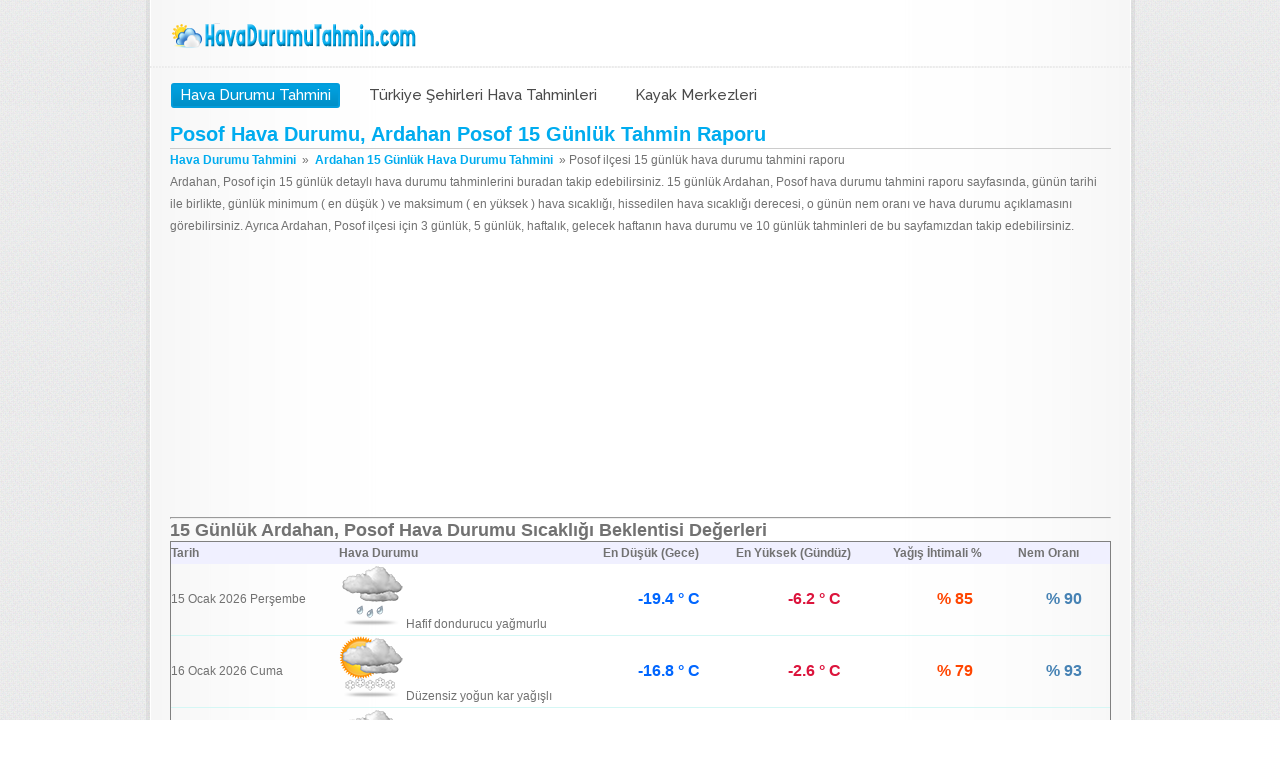

--- FILE ---
content_type: text/html; charset=UTF-8
request_url: https://www.havadurumutahmin.com/ardahan-posof-hava-durumu-15-gunluk.html
body_size: 3810
content:
<!DOCTYPE html>
<html lang="tr">
<head>
<meta charset="utf-8">
<title>Posof Hava Durumu, Ardahan Posof 15 Günlük Tahmin Raporu</title>
<meta name="keywords" content="posof, ardahan, hava durumu, güncel hava durumu, hava tahmini, 15 günlük hava durumu" />
<meta name="description" content="Posof Ardahan Hava Durumu, 15 Günlük Posof Hava Tahmini, Güncel Ardahan, Posof İlçesinin 3 ve 5 Günlük, Haftalık, 10 Günlük Hava Durumu Sıcaklık Değerleri" />
<meta property="og:title" content="Posof Hava Durumu, Ardahan Posof 15 Günlük Tahmin Raporu" />
<meta property="og:type" content="website" />
<meta property="og:url" content="https://www.havadurumutahmin.com/ardahan-posof-hava-durumu-15-gunluk.html" />
<meta property="og:image" content="https://www.havadurumutahmin.com/havadurumutahminsosyal.jpg" />
<meta property="og:site_name" content="havadurumutahmin.com" />
<meta property="og:description" content="Posof Ardahan Hava Durumu, 15 Günlük Posof Hava Tahmini, Güncel Ardahan, Posof İlçesinin 3 ve 5 Günlük, Haftalık, 10 Günlük Hava Durumu Sıcaklık Değerleri" />
<meta name="viewport" content="width=device-width, initial-scale=1, minimum-scale=1, maximum-scale=1, user-scalable=0">
<meta http-equiv="content-type" content="text/html; charset=utf-8"/>
<meta http-equiv="Content-Language" content="tr"/>
<meta name="language" content="turkish" />
<meta name="robots" content="index,follow" />
<meta name="robots" content="all" />
<meta name="revisit-after" content="1 days"/>
<meta name="copyright" content="HavaDurumuTahmin.com Tüm Hakları Saklıdır." />
<link rel="shortcut icon" type="image/x-icon" href="favicon.ico">
<link rel="stylesheet" href="css/style.css" type="text/css" media="all">
<link href='https://fonts.googleapis.com/css?family=Raleway:400,900,800,700,600,500,300,200,100' rel='stylesheet' type='text/css'>
<script src="js/jquery-1.8.0.min.js"></script>
<!--[if lt IE 9]>
<script src="js/modernizr.custom.js"></script>
<![endif]-->
<script src="js/functions.js"></script>

<script async src="//pagead2.googlesyndication.com/pagead/js/adsbygoogle.js"></script>
<script>
     (adsbygoogle = window.adsbygoogle || []).push({
          google_ad_client: "ca-pub-6063517231179034",
          enable_page_level_ads: true
     });
</script>
</head>
<body>
<!-- wrapper -->
<div id="wrapper">
  <!-- shell -->
  <div class="shell">
    <!-- container -->
    <div class="container">
      <!-- header -->
      <header id="header">
        <h4 id="logo"><a href="https://www.havadurumutahmin.com" title="Hava Durumu Tahmini, 15 Günlük Hava Sıcaklık Tahmin Raporları">Hava Durumu Tahmini</a></h4>


        
        <div class="cl">&nbsp;</div>
      </header>
      <!-- end of header -->
      <!-- navigaation -->
      <nav id="navigation"> <a href="#" class="nav-btn">Ana Sayfa<span></span></a>
        <ul>
          <li class="active"><a href="https://www.havadurumutahmin.com">Hava Durumu Tahmini</a></li>
          <li><a href="turkiye-sehirleri-hava-durumu-tahminleri.php">Türkiye Şehirleri Hava Tahminleri</a></li>
          <li><a href="kayak-merkezleri-hava-durumu.php">Kayak Merkezleri</a></li>

        </ul>
        <div class="cl">&nbsp;</div>
      </nav>
      <!-- end of navigation -->
      <!-- main -->
      <div class="main">
      
 <h1>Posof Hava Durumu, Ardahan Posof 15 Günlük Tahmin Raporu</h1>         

<p>
<b><a title="Hava Durumu Tahmini" href="https://www.havadurumutahmin.com">Hava Durumu Tahmini</a></b>
&nbsp;<span class="more">&raquo;</span>&nbsp;
<a href="https://www.havadurumutahmin.com/ardahan-15-gunluk-hava-tahmini-raporu.html" title="Ardahan 15 Günlük Hava Durumu Tahmini"><b><span>Ardahan 15 Günlük Hava Durumu Tahmini</span></b></a>
&nbsp;<span class="more">&raquo;</span>&nbsp;Posof ilçesi 15 günlük hava durumu tahmini raporu
</p>
 
 Ardahan, Posof için 15 günlük detaylı hava durumu tahminlerini buradan takip edebilirsiniz. 15 günlük Ardahan, Posof hava durumu tahmini raporu sayfasında, günün tarihi ile birlikte, günlük minimum ( en düşük ) ve maksimum ( en yüksek ) hava sıcaklığı, hissedilen hava sıcaklığı derecesi, o günün nem oranı ve hava durumu açıklamasını görebilirsiniz. Ayrıca Ardahan, Posof ilçesi için 3 günlük, 5 günlük, haftalık, gelecek haftanın hava durumu ve 10 günlük tahminleri de bu sayfamızdan takip edebilirsiniz.    
 
<script async src="//pagead2.googlesyndication.com/pagead/js/adsbygoogle.js"></script>
<ins class="adsbygoogle"
     style="display:block"
     data-ad-client="ca-pub-6063517231179034"
     data-ad-slot="1668720199"
     data-ad-format="auto"></ins>
<script>
(adsbygoogle = window.adsbygoogle || []).push({});
</script>
<hr />


<link href="stacktable.css" rel="stylesheet" />

<h2>15 Günlük Ardahan, Posof Hava Durumu Sıcaklığı Beklentisi Değerleri</h2>

<table id="responsive-example-table" class="large-only" cellspacing="0">
<tr bgcolor="#F0F0FF">
<th align="left">Tarih</th>
<th>Hava Durumu</th>
<th>En Düşük (Gece)</th>
<th>En Yüksek (Gündüz)</th>
<th>Yağış İhtimali %</th>
<th>Nem Oranı</th>
</tr>
	
<tr>
<td>15 Ocak 2026 Perşembe</td>
<td><img src="hava-resimleri/311.png" title="Hafif dondurucu yağmurlu" width="64" height="64" alt="Hafif dondurucu yağmurlu" border="0"/>&nbsp;Hafif dondurucu yağmurlu</td>
<td class="midtext"><span class="minDerece">-19.4 &deg; C</span> </td>
<td class="midtext"><span class="maksDerece">-6.2 &deg; C</span> </td>
<td class="midtext"><span class="hisDerece">% 85</span> </td>
<td class="midtext"><span class="nemDerece">% 90</span> </td>
</tr>
<tr>
  <td style="BACKGROUND-COLOR: #D5F7F5" colspan="7" align="left" height="1"></td>
</tr>
	
<tr>
<td>16 Ocak 2026 Cuma</td>
<td><img src="hava-resimleri/335.png" title="Düzensiz yoğun kar yağışlı" width="64" height="64" alt="Düzensiz yoğun kar yağışlı" border="0"/>&nbsp;Düzensiz yoğun kar yağışlı</td>
<td class="midtext"><span class="minDerece">-16.8 &deg; C</span> </td>
<td class="midtext"><span class="maksDerece">-2.6 &deg; C</span> </td>
<td class="midtext"><span class="hisDerece">% 79</span> </td>
<td class="midtext"><span class="nemDerece">% 93</span> </td>
</tr>
<tr>
  <td style="BACKGROUND-COLOR: #D5F7F5" colspan="7" align="left" height="1"></td>
</tr>
	
<tr>
<td>17 Ocak 2026 Cumartesi</td>
<td><img src="hava-resimleri/311.png" title="Hafif dondurucu yağmurlu" width="64" height="64" alt="Hafif dondurucu yağmurlu" border="0"/>&nbsp;Hafif dondurucu yağmurlu</td>
<td class="midtext"><span class="minDerece">-10.6 &deg; C</span> </td>
<td class="midtext"><span class="maksDerece">-2.4 &deg; C</span> </td>
<td class="midtext"><span class="hisDerece">% 67</span> </td>
<td class="midtext"><span class="nemDerece">% 91</span> </td>
</tr>
<tr>
  <td style="BACKGROUND-COLOR: #D5F7F5" colspan="7" align="left" height="1"></td>
</tr>
	
<tr>
<td>18 Ocak 2026 Pazar</td>
<td><img src="hava-resimleri/338.png" title="Yoğun kar yağışlı" width="64" height="64" alt="Yoğun kar yağışlı" border="0"/>&nbsp;Yoğun kar yağışlı</td>
<td class="midtext"><span class="minDerece">-10.9 &deg; C</span> </td>
<td class="midtext"><span class="maksDerece">-2.6 &deg; C</span> </td>
<td class="midtext"><span class="hisDerece">% 61</span> </td>
<td class="midtext"><span class="nemDerece">% 94</span> </td>
</tr>
<tr>
  <td style="BACKGROUND-COLOR: #D5F7F5" colspan="7" align="left" height="1"></td>
</tr>
	
<tr>
<td>19 Ocak 2026 Pazartesi</td>
<td><img src="hava-resimleri/332.png" title="Orta kuvvetli karlı" width="64" height="64" alt="Orta kuvvetli karlı" border="0"/>&nbsp;Orta kuvvetli karlı</td>
<td class="midtext"><span class="minDerece">-11.7 &deg; C</span> </td>
<td class="midtext"><span class="maksDerece">-3.6 &deg; C</span> </td>
<td class="midtext"><span class="hisDerece">% 67</span> </td>
<td class="midtext"><span class="nemDerece">% 95</span> </td>
</tr>
<tr>
  <td style="BACKGROUND-COLOR: #D5F7F5" colspan="7" align="left" height="1"></td>
</tr>
	
<tr>
<td>20 Ocak 2026 Salı</td>
<td><img src="hava-resimleri/326.png" title="Hafif karlı" width="64" height="64" alt="Hafif karlı" border="0"/>&nbsp;Hafif karlı</td>
<td class="midtext"><span class="minDerece">-14.5 &deg; C</span> </td>
<td class="midtext"><span class="maksDerece">-3.4 &deg; C</span> </td>
<td class="midtext"><span class="hisDerece">% 74</span> </td>
<td class="midtext"><span class="nemDerece">% 93</span> </td>
</tr>
<tr>
  <td style="BACKGROUND-COLOR: #D5F7F5" colspan="7" align="left" height="1"></td>
</tr>
	
<tr>
<td>21 Ocak 2026 Çarşamba</td>
<td><img src="hava-resimleri/323.png" title="Düzensiz hafif karlı" width="64" height="64" alt="Düzensiz hafif karlı" border="0"/>&nbsp;Düzensiz hafif karlı</td>
<td class="midtext"><span class="minDerece">-15 &deg; C</span> </td>
<td class="midtext"><span class="maksDerece">-4.2 &deg; C</span> </td>
<td class="midtext"><span class="hisDerece">% 74</span> </td>
<td class="midtext"><span class="nemDerece">% 93</span> </td>
</tr>
<tr>
  <td style="BACKGROUND-COLOR: #D5F7F5" colspan="7" align="left" height="1"></td>
</tr>
	
<tr>
<td>22 Ocak 2026 Perşembe</td>
<td><img src="hava-resimleri/119.png" title="Bulutlu" width="64" height="64" alt="Bulutlu" border="0"/>&nbsp;Bulutlu</td>
<td class="midtext"><span class="minDerece">-19.4 &deg; C</span> </td>
<td class="midtext"><span class="maksDerece">-3.6 &deg; C</span> </td>
<td class="midtext"><span class="hisDerece">% 0</span> </td>
<td class="midtext"><span class="nemDerece">% 83</span> </td>
</tr>
<tr>
  <td style="BACKGROUND-COLOR: #D5F7F5" colspan="7" align="left" height="1"></td>
</tr>
	
<tr>
<td>23 Ocak 2026 Cuma</td>
<td><img src="hava-resimleri/329.png" title="Düzensiz orta kuvvetli karlı" width="64" height="64" alt="Düzensiz orta kuvvetli karlı" border="0"/>&nbsp;Düzensiz orta kuvvetli karlı</td>
<td class="midtext"><span class="minDerece">-9.4 &deg; C</span> </td>
<td class="midtext"><span class="maksDerece">-4 &deg; C</span> </td>
<td class="midtext"><span class="hisDerece">% 66</span> </td>
<td class="midtext"><span class="nemDerece">% 94</span> </td>
</tr>
<tr>
  <td style="BACKGROUND-COLOR: #D5F7F5" colspan="7" align="left" height="1"></td>
</tr>
	
<tr>
<td>24 Ocak 2026 Cumartesi</td>
<td><img src="hava-resimleri/143.png" title="Sisli" width="64" height="64" alt="Sisli" border="0"/>&nbsp;Sisli</td>
<td class="midtext"><span class="minDerece">-17.3 &deg; C</span> </td>
<td class="midtext"><span class="maksDerece">-4 &deg; C</span> </td>
<td class="midtext"><span class="hisDerece">% 77</span> </td>
<td class="midtext"><span class="nemDerece">% 92</span> </td>
</tr>
<tr>
  <td style="BACKGROUND-COLOR: #D5F7F5" colspan="7" align="left" height="1"></td>
</tr>
	
<tr>
<td>25 Ocak 2026 Pazar</td>
<td><img src="hava-resimleri/329.png" title="Düzensiz orta kuvvetli karlı" width="64" height="64" alt="Düzensiz orta kuvvetli karlı" border="0"/>&nbsp;Düzensiz orta kuvvetli karlı</td>
<td class="midtext"><span class="minDerece">-13 &deg; C</span> </td>
<td class="midtext"><span class="maksDerece">-2.8 &deg; C</span> </td>
<td class="midtext"><span class="hisDerece">% 73</span> </td>
<td class="midtext"><span class="nemDerece">% 95</span> </td>
</tr>
<tr>
  <td style="BACKGROUND-COLOR: #D5F7F5" colspan="7" align="left" height="1"></td>
</tr>
	
<tr>
<td>26 Ocak 2026 Pazartesi</td>
<td><img src="hava-resimleri/326.png" title="Hafif karlı" width="64" height="64" alt="Hafif karlı" border="0"/>&nbsp;Hafif karlı</td>
<td class="midtext"><span class="minDerece">-13 &deg; C</span> </td>
<td class="midtext"><span class="maksDerece">-1.9 &deg; C</span> </td>
<td class="midtext"><span class="hisDerece">% 76</span> </td>
<td class="midtext"><span class="nemDerece">% 94</span> </td>
</tr>
<tr>
  <td style="BACKGROUND-COLOR: #D5F7F5" colspan="7" align="left" height="1"></td>
</tr>
	
<tr>
<td>27 Ocak 2026 Salı</td>
<td><img src="hava-resimleri/323.png" title="Düzensiz hafif karlı" width="64" height="64" alt="Düzensiz hafif karlı" border="0"/>&nbsp;Düzensiz hafif karlı</td>
<td class="midtext"><span class="minDerece">-13.7 &deg; C</span> </td>
<td class="midtext"><span class="maksDerece">-1.2 &deg; C</span> </td>
<td class="midtext"><span class="hisDerece">% 86</span> </td>
<td class="midtext"><span class="nemDerece">% 93</span> </td>
</tr>
<tr>
  <td style="BACKGROUND-COLOR: #D5F7F5" colspan="7" align="left" height="1"></td>
</tr>
	
<tr>
<td>28 Ocak 2026 Çarşamba</td>
<td><img src="hava-resimleri/338.png" title="Yoğun kar yağışlı" width="64" height="64" alt="Yoğun kar yağışlı" border="0"/>&nbsp;Yoğun kar yağışlı</td>
<td class="midtext"><span class="minDerece">-11 &deg; C</span> </td>
<td class="midtext"><span class="maksDerece">-1.3 &deg; C</span> </td>
<td class="midtext"><span class="hisDerece">% 68</span> </td>
<td class="midtext"><span class="nemDerece">% 95</span> </td>
</tr>
<tr>
  <td style="BACKGROUND-COLOR: #D5F7F5" colspan="7" align="left" height="1"></td>
</tr>
</table>


<div style="color: #000000; clear: both; font-size: 11px; border: 1px solid #999999; margin: 10px; padding: 7px; background: #CCFFFF" align="center">
<strong>Bu sayfaya link ver; tıkla kopyala sayfana yapıştır </strong>
<input style="OVERFLOW-X: hidden; OVERFLOW-Y: auto; WIDTH: 88%; FONT-FAMILY: arial, times, courier; HEIGHT: 16px; FONT-SIZE: 12px" onclick="this.focus(); this.select();" value="&lt;a href=&quot;https://www.havadurumutahmin.com/ardahan-posof-hava-durumu-15-gunluk.html&quot;&gt;Ardahan Posof 15 Günlük Hava Durumu Tahmini&lt;/a&gt;" readOnly size="20" type="text" name="link"></div><hr />
<script async src="//pagead2.googlesyndication.com/pagead/js/adsbygoogle.js"></script>
<ins class="adsbygoogle"
     style="display:block"
     data-ad-format="autorelaxed"
     data-ad-client="ca-pub-6063517231179034"
     data-ad-slot="2736748999"></ins>
<script>
     (adsbygoogle = window.adsbygoogle || []).push({});
</script>

<script src="//ajax.googleapis.com/ajax/libs/jquery/1.8.1/jquery.min.js"></script>
<script>window.jQuery || document.write('<script src="js/libs/jquery-1.8.1.min.js"><\/script>')</script> </script>

<script src="stacktable.js" type="text/javascript"></script>

<script>
  $(document).on('click', '#run', function(e) {
    e.preventDefault();
    $('#simple-example-table').stacktable({hideOriginal:true});
    $(this).replaceWith('<span>ran</span>');
  });
  $('#responsive-example-table').stacktable({myClass:'stacktable small-only'});
  $('#agenda-example').stackcolumns({myClass:'stacktable small-only' });
</script>Ardahan, Posof hava durumu, bugünkü, yarınki ve önümüzdeki 15 günlük hava durumu. Güncel Ardahan, Posof hava durumu bilgileri için HavaDurumuTahmin.com'u takip edin ve hava durumundan habersiz kalmayın!          

   
        
        	
	
<p><a href="https://www.havadurumutahmin.com/ardahan-ilceleri-guncel-son-hava-durumu-tahminleri.html" title="Ardahan İlçeleri Güncel Son Hava Durumu Tahminleri"><b>Ardahan İlçeleri Güncel Son Hava Durumu Tahminleri</a></b></p>     
  
      </div>

      <!-- end of main -->
      <div class="cl">&nbsp;</div>
      <!-- footer -->
      <div id="footer">
        <div class="footer-nav">
          <ul>
            <li><a href="https://www.havadurumutahmin.com">Hava Durumu Tahmini</a></li>
            <li><a href="https://www.havadurumutahmin.com/sitene-hava-durumu-kodu-ekle.php" style="background: red; padding: 2px; color: white; border-radius: 1px; text-decoration: none; font-size: 12px; display: inline-block; margin: 2px;"><strong>Sitene Hava Durumu Kodu Ekle</strong></a></li>
            <li><a href="https://www.havadurumutahmin.com/gizlilik-politikasi.php" rel="nofollow">Gizlilik Kullanım Koşulları</a></li>
            <li><a href="http://www.facebook.com/havadurumutahmini15gunluk" target="_blank" class="facebook" title="Hava Durumu Tahmini, 15 Günlük Hava Raporları Facebook"><img src="facebook-logo.png" alt="Hava Durumu Tahmini, 15 Günlük Hava Raporları" /></a></li>
			<li><a href="https://twitter.com/HavaDurumuYarin" target="_blank" class="twitter" title="Hava Durumu Tahmini, 15 Günlük Hava Raporları Twitter"><img src="twitter-logo.png" alt="Hava Durumu Tahmini, 15 Günlük Hava Raporları" /></a>
          </ul>
          <div class="cl">&nbsp;</div>
        </div>
        
        <div class="cl">&nbsp;</div>
        <p class="copy">© Copyright<span>|</span>Türkiye, il ve ilçe merkezleri için önümüzdeki 15 günlük hava durumu tahmini, güncel meteorolojik tahminler, ayrıntılı güneş, yağmur, nem, rüzgar ve sıcaklık raporları</p>
      </div>
      <!-- end of footer -->
    </div>
    <!-- end of container -->
  </div>
  <!-- end of shell -->
</div>
<!-- end of wrapper -->
<script id="_waubgc">var _wau = _wau || []; _wau.push(["small", "da1hwwgs85", "bgc"]);</script><script async src="//waust.at/s.js"></script>
</body>
</html>

--- FILE ---
content_type: text/html; charset=utf-8
request_url: https://www.google.com/recaptcha/api2/aframe
body_size: 268
content:
<!DOCTYPE HTML><html><head><meta http-equiv="content-type" content="text/html; charset=UTF-8"></head><body><script nonce="DQ3uBweGDG5s85WmPiI_2w">/** Anti-fraud and anti-abuse applications only. See google.com/recaptcha */ try{var clients={'sodar':'https://pagead2.googlesyndication.com/pagead/sodar?'};window.addEventListener("message",function(a){try{if(a.source===window.parent){var b=JSON.parse(a.data);var c=clients[b['id']];if(c){var d=document.createElement('img');d.src=c+b['params']+'&rc='+(localStorage.getItem("rc::a")?sessionStorage.getItem("rc::b"):"");window.document.body.appendChild(d);sessionStorage.setItem("rc::e",parseInt(sessionStorage.getItem("rc::e")||0)+1);localStorage.setItem("rc::h",'1768453756031');}}}catch(b){}});window.parent.postMessage("_grecaptcha_ready", "*");}catch(b){}</script></body></html>

--- FILE ---
content_type: text/css
request_url: https://www.havadurumutahmin.com/css/style.css
body_size: 4170
content:
* { margin: 0; padding: 0; outline: 0; }

body, html { height: 100%; }

body {
    font-size: 12px;
    line-height: 22px;
    font-family: verdana, arial, sans-serif;
    color: #727272;
    background: url(images/body-pattern.png) repeat 0 0;
    min-width: 100%;
}

h1
{
    border-bottom:1px solid #CCC;
    float:left;
    width:100%;
    padding-bottom:3px;
    font-size: 20px;
    color:#00acef;
}


.box {
background:#ccc;
border-top:1px solid #eee;
border-left:1px solid #eee;
border-right:1px solid #aaa;
border-bottom:1px solid #aaa;
padding:.5em;
margin:.5em 0';
}

/*font-family: 'Raleway', sans-serif;*/

a { color: #00acef; text-decoration: none; cursor: pointer; }
a:hover { text-decoration: underline; }
a img { border: 0; }

article, aside, details, footer, header, menu, nav, section { display: block; }
input, textarea, select { font-size: 12px; font-family: arial, sans-serif; }
textarea { overflow: auto; }

.cl { display: block; height: 0; font-size: 0; line-height: 0; text-indent: -4000px; clear: both; }
.notext { font-size: 0; line-height: 0; text-indent: -4000px; }
.left, .alignleft { float: left; display: inline; }
.right, .alignright { float: right; display: inline; }

.shell { width: 981px; margin: 0 auto; }
.container { background: url(images/container.png) repeat-y center 0; box-shadow: 0px 0px 0px 4px rgba(0,0,0,0.05); -moz-box-shadow: 0px 0px 0px 4px rgba(0,0,0,0.05); -webkit-box-shadow: 0px 0px 0px 4px rgba(0,0,0,0.05); -o-box-shadow: 0px 0px 0px 4px rgba(0,0,0,0.05);  }


#header { margin-bottom: 15px;  position: relative; padding-top: 25px;  height: 43px; background: url(images/border-title.png) repeat-x 0 bottom; }
#logo { width: 250px; font-size: 0; line-height: 0; position:absolute; top: 23px; left: 21px; }
#logo a { height: 26px; display: block; background: url(images/logo.png) no-repeat 0 0; text-indent: -4000px; }
.favbutons { width: 380px; margin-left: auto; padding-right: 21px; }
.search { width: 210px; margin-left: auto; padding-right: 21px; }
.search input.field { float:left; width: 166px; padding:0 8px; height: 24px; line-height: 24px;  border: 1px solid #d3d3d3; font-size: 11px; color:#bebebe; background: #ededed; border-radius: 5px; -moz-border-radius: 5px; -webkit-border-radius: 5px; -o-border-radius: 5px; }
.search input.search-btn { float:left;  font-size: 0; line-height: 0; text-indent: -4000px; cursor: pointer; width: 20px; height: 26px; border: 0; background: url(images/search-ico.png) no-repeat 0 0; }

#navigation { padding:0 21px;  margin-bottom: 15px; }
#navigation ul { list-style:none; list-style-position: outside; }
#navigation ul li { padding: 0 10px; float: left; font-family: 'Raleway', sans-serif; font-size: 15px; font-weight: 500; }
#navigation ul li:first-child { padding-left: 0; }
#navigation ul li a { color: #4a4a4a; padding: 0 7px; display:block; height: 21px; line-height: 21px; border: 2px solid transparent; border-radius: 3px; -moz-border-radius: 3px; -webkit-border-radius: 3px; -o-border-radius: 3px; }
#navigation ul li.active a,
#navigation ul li a:hover { border: 2px solid #029cdb;  background: url(images/nav-btn.png) repeat-x 0 0; color:#fff; text-decoration: none; }
#navigation a.nav-btn { display:none; }

.slider-holder { position: relative; margin-bottom:30px;   }

.slider { background: url(images/slider-bg.jpg) no-repeat 0 0; width: 938px; height: 417px; position:relative; overflow: hidden; padding:0 21px; }
.slider ul { list-style:none; list-style-position: outside; }
.slider ul li { float: left; width: 938px; height: 417px; }
.slider .slide-cnt { width: 450px; height: 220px; position:relative; overflow: hidden; float: right; padding-top: 30px;  }

.slider h4 { color:#fff; font-size: 16px; font-family: 'Raleway', sans-serif;  font-weight: 500; text-shadow: rgba(0,0,0,0.5) 0px 1px 0px; text-transform: uppercase; }
.slider h2 { color:#f8f8f8; font-family: 'Raleway', sans-serif; font-size: 56px; line-height:56px; padding-bottom: 12px; font-weight: 700; text-shadow: rgba(0,0,0,0.5) 0px 1px 0px; }
.slider p { color:#fff; }
.slider p a { color:#fff; text-decoration: underline; }
.slider p a:hover { text-decoration: none; }

.slider img { float:left; margin-right:50px; margin-left: 24px;  }
.slider .socials { width: 158px; margin-left: auto; padding-top:18px;  }
.slider .socials a { width: 31px; height: 30px; float:left; margin-left: 6px;  background: url(images/socials.png) no-repeat 0 0; font-size: 0; line-height: 0; text-indent: -4000px; }

.slider .socials a.facebook-ico { background-position: 0 0; }
.slider .socials a.facebook-ico:hover { background-position:0 bottom; }

.slider .socials a.twitter-ico { background-position:-37px 0; }
.slider .socials a.twitter-ico:hover { background-position:-37px bottom; }

.slider .socials a.skype-ico { background-position:-75px 0; }
.slider .socials a.skype-ico:hover { background-position:-75px bottom; }

.slider .socials a.rss-ico { background-position: -114px 0; }
.slider .socials a.rss-ico:hover { background-position: -114px bottom; }

#thumbs-wrapper { width: 434px; padding: 0 20px; position: absolute; bottom: 18px; right: 21px; overflow: hidden; }
#thumbs-wrapper a#prev { width: 12px; height: 17px; position:absolute; top: 50%; margin-top: -8px; left: 0; background: url(images/left-arr.png) no-repeat 0 0;}
#thumbs-wrapper a#next { width: 12px; height: 17px; position: absolute; top: 50%; margin-top: -8px; right: 0px; background: url(images/right-arr.png) no-repeat 0 0; }
#thumbs { height: 80px; width: 434px; position:relative; overflow: hidden; padding-top:7px; }
#thumbs a { margin-bottom:8px; width: 94px; height: 69px; margin-right: 8px; float:left; background: #fff; padding: 3px; border-radius: 4px; -moz-border-radius: 4px; -webkit-border-radius: 4px; -o-border-radius: 4px; border: 1px solid #d5d5d5; }
#thumbs a img { width: 94px; height: 69px; float:left; }

#thumbs a.selected { height: 76px; position:relative; margin-top: -7px; opacity: 1; } 
#thumbs a.selected img { height: 76px; }

.main { padding:0 20px; }

.featured { background: #f1f1f1; border: 1px solid #e5e5e5; padding: 10px 213px 10px 18px; margin-bottom: 42px;  position: relative; border-radius: 5px; -moz-border-radius: 5px; -webkit-border-radius: 5px; -o-border-radius: 5px; }
.featured h4 { font-family: 'Raleway', sans-serif;  line-height: 43px; font-size: 17px; color:#4a4a4a; font-weight:400; }
.featured h4 strong { color:#00acef; font-weight: 600; }
.featured a.blue-btn { background: url(images/blue-btn.png) repeat 0 0; width: 189px; height: 39px; text-shadow: rgba(0,0,0,0.5) 0px 1px 0px;  position: absolute; top: 50%; margin-top: -20px;  right: 9px; display: block; font-size: 16px; font-weight: 500; color:#fff; text-align: center; line-height: 39px; border: 2px solid #0a7fb5; border-radius: 6px; -moz-border-radius: 6px; -webkit-border-radius: 6px; -o-border-radius: 6px; text-decoration: none; font-weight: 500; font-family: 'Raleway', sans-serif; text-shadow: rgba(0,0,0,0.5) 0px 1px 1px;
}
.featured a.blue-btn:hover { background-position:0 bottom; }

.main h3 { font-size: 16px; font-family: 'Raleway', sans-serif; color:#4a4a4a; font-weight: 500; padding-bottom: 12px; margin-bottom: 8px; background: url(images/border-title.png) repeat-x 0 bottom;}
.main h5 { font-size: 12px; }
.main h5 { padding-bottom: 10px; }
.main a.more { background: url(images/blue-arr.png) no-repeat 0 6px; text-decoration: underline; padding-left: 8px; font-weight: 500; font-family: 'Raleway', sans-serif; }
.main a:hover { text-decoration: none; }

.main .cols { padding-bottom: 38px;  }
.main .cols .col { float:left; width: 270px; padding-right: 40px; }
.main .cols .col.last { padding-right: 0; }
.main .cols .col img.left { margin-right: 24px; margin-bottom:10px;  }
.main .cols .col a { text-decoration: underline; }
.main .cols .col ul { list-style:none; list-style-position: outside; }
.main .cols .col ul li { padding: 10px 10px 12px; background: url(images/border-title.png) repeat-x 0 bottom; font-family: 'Raleway', sans-serif; font-weight:600; }
.main .cols .col ul li.odd { background-color:#f6f6f6;  }
.main .cols .col ul li a { padding: 0px 10px; display:block; background: url(images/bullet.png) no-repeat 0px 9px; }
.main .cols .col ul li.first { padding-top:2px; }

.main .entries { background: url(images/entries.png) repeat-y 0 0; position:relative; margin: 0 -20px; padding: 20px; margin-bottom: 1px; border-bottom: 1px solid #e8e8e8;  }
.main .entries h3 { margin-bottom: 15px;  background: url(images/entry-title.png) repeat-x 0 bottom; }
.main .entries .entry { width: 286px; float:left; padding-right: 40px; }
.main .entries .entry.last { padding-right:0; }
.main .entries .entry p.meta { color: #cbcbcb; }
.main .entries .entry p.meta a { color: #cbcbcb; }
.main .entries .entry-inner { padding-bottom: 18px; margin-bottom: 16px; background: url(images/entry-title.png) repeat-x 0 bottom; }
.main .entries .entry .date { margin-right: 15px;  position: relative; float:left; padding: 14px 12px; width: 40px; height: 34px; background: url(images/date-ico.png) no-repeat 0 0; } 

.main .entries .entry .date strong { color:#00acef; font-size: 22px; line-height: 22px; font-family: arial, sans-serif; font-weight: bold; display:block; }
.main .entries .entry .date span { font-weight: bold; font-size: 9px; color:#c6c6c6; position:relative; margin-top: 0px; display:block; line-height:9px;  }
.main .entries .entry .date em { -webkit-transform: rotate(-90deg); line-height: 12px;
-moz-transform: rotate(-90deg);	 font-weight: bold; font-style: normal; width: 12px;  color:#bdbdbd; font-size: 12px; position:absolute; bottom: 20px; left: 41px; }

.testimonials { padding-bottom: 30px; }
.testimonials p { font-style: italic; font-family: georgia ,arial, serif; font-size: 14px; color:#898989; }
.testimonials p strong { font-size: 43px; position:relative; bottom: -19px; font-weight: normal; padding-right: 4px;  }
.testimonials p.author { font-size: 12px; text-align: right; }
.testimonials p.author strong { font-size: 12px; bottom: 0; font-weight:bold;  }

#footer { background: url(images/footer-border.png) repeat-x 0 0; padding: 18px 20px 18px 10px; }
.footer-nav { float: left; }
.footer-nav ul { list-style:none; list-style-position: outside; }
.footer-nav ul li { float: left; border-right: 1px solid #afaca9;  padding:0 10px; font-size: 10px; line-height: 10px; }
.footer-nav ul li a { color: #afaca9; }
.footer-nav ul li a:hover { color: #878684; text-decoration: none; }
.footer-nav ul li.last { border-right: 0; }

#footer p.copy { font-size: 10px; color:#afaca9; line-height: 10px; float: right; }
#footer p.copy a { font-size: 10px; color:#00acef;  line-height: 10px; text-decoration: underline; }
#footer p.copy a:hover { text-decoration: none; }
#footer p.copy span { padding:0 7px; }

/* ipad portrait */
@media only screen and ( min-width: 768px) and ( max-width: 981px ) {
	body { width: auto; }
	.shell { width: auto; width: 768px; }

	.container { background-image:url(images/container-tablet.png); }
	.slider { width: 725px; height: 366px; background-image:url(images/slider-tablet.png); }
	.slider ul li { width: 724px; }
	.slider img { width: 316px; height: 286px; margin-left: 0; margin-right: 20px;  }
	.slider h3 { font-size:16px; }
	.slider h2 { font-size: 47px; line-height: 54px; } 
	.slider .slide-cnt { width: 380px; height: 190px; }

	#thumbs-wrapper { width: 356px; }
	#thumbs a { width: 75px; height: 56px; }
	#thumbs a.selected { width: 75px; height: 65px; }
	#thumbs a.selected img { width: 75px; height: 65px; }
	#thumbs a img { width: 75px; height: 56px; }

	.featured h4  { font-size: 16px; line-height: 28px; }

	.main .cols .col { width: 222px; padding-right: 30px; }
	.main .cols .col img.left { float: none; display: block; margin:0 auto 12px; }

	.main .entries { background-image:url(images/entries-tablet.png);  }
	.main .entries .entry { width: 225px; padding-right: 24px;  }
	.main .entries .entry img { width: 100%; }
	.main .entries .entry .cnt {  height:100%; overflow: hidden; }

	.footer-nav { float:none; display: block; padding-bottom: 12px; }
	#footer p.copy { float: none; display:block; padding-left: 10px;  }
}

/* mobile*/
@media only screen and ( max-width: 640px) { 
	body { width: auto; }

	.search { display:none; }
	#logo { position:relative; margin:0 auto; top: 0px; left:0;  }
	
	#header { background: transparent; margin-bottom:0; }

	#navigation { position:relative; z-index: 100; padding:0 0px; margin:0 10px;  }
	#navigation a.nav-btn {  margin-bottom: 15px; text-decoration: none; padding:0 36px 0 10px; line-height:30px;  display:block; background: url(images/navigation.png) repeat-x 0 0; height: 30px; position: relative; }
	#navigation a.nav-btn span { background: url(images/dd-nav-arrs.png) no-repeat 0 bottom; width: 20px; height: 15px;  position:absolute; top: 8px; right: 12px; }
	#navigation a.nav-btn.active span { background-position:0 0; }

	#navigation ul { display:none;  position: absolute; top: 30px; left: 0; width: 100%; }	
	#navigation ul li { float:none; height: 30px; border-top: 1px solid #fff; display:block; padding:0 0 0 0; background: url(images/navigation.png) repeat-x 0 0; }
	#navigation ul li a { border: 0; line-height:30px;  float:none; height: 30px; display: block; font-size: 14px; padding-left: 20px; padding-right: 20px; width:100%; border-radius: 0px; -moz-border-radius: 0px; -webkit-border-radius: 0px; -o-border-radius: 0px; box-sizing:border-box; -moz-box-sizing:border-box; -webkit-box-sizing:border-box; }	
	#navigation ul li a:hover { background-image:url(images/blue-btn.png); border:0;  }
	#navigation ul li.active span { background: transparent; border:0; }
	#navigation ul li.first { display:none; }

	.shell { width: 320px; }
	.container { background-image: url(images/container-mobile.png); width: 320px; }
	.main { padding:0 10px; }
	.slider ul li { width: 724px; }
	.slider img { width: 316px; height: 286px; float:none; display:block;  margin: 0 auto; }
	.slider h3 { font-size:16px; }
	.slider h2 { font-size: 47px; line-height: 54px; } 
	.slider .slide-cnt { width: 380px; height: 190px; float:none; display:block; }

	#thumbs-wrapper { display: none; }

	.slider-holder { width: 320px; margin:0 auto; }
	.slider { background-image:url(images/slider-mobile.png); padding:0 10px; width:300px;  margin:0 auto;   height: 388px;}
	.slider .slide-cnt { width: 300px;  float:none; display:block; padding-top: 12px; }
	.slider h4 { display:none; }
	.slider h2 { font-size: 38px; text-align: center; }
	.slider p { color:#cee7f1; }
	.slider ul li { width: 300px; }
	.slider .socials { display:none; }
	.slider img { float:none; display:block; margin:0 auto; width: 194px; height: 178px; }

	.slider .arrs a { position:absolute; top: 250px; z-index: 30; background: url(images/slider-arr.png) no-repeat 0 0; width: 26px; height: 37px; }
	.slider .arrs a.prev-arr { left: 10px; background-position:0 0; }
	.slider .arrs a.next-arr { right: 10px; background-position: right 0; }

	.main .cols .col { padding-bottom: 20px; float:none; display:block;padding-right:0; width: auto;  } 
	.main .cols .col img.left { float:none; display:block; margin: 0 auto;  }
 	.main .entries { margin:0 -10px;  }
	.main .entries .entry { width: auto; padding-right:0; float:none; display:block; margin-bottom:14px;  }
	
	.featured h4 { line-height: 26px; padding-bottom: 6px; }
	.featured a.blue-btn { float: none; display:block; right:0; left:0;  position:relative; margin: 0 auto; top:0;  width: 260px; }
	.featured { padding: 10px; }
	
	#footer { padding-left: 0; padding-right:0;  }
	.footer-nav { float:none; display:block; height: 12px; margin:0 auto; width: 310px; vpadding-bottom: 8px; text-transform: uppercase; }
	.footer-nav ul li { font-size: 8px; border-right:0; padding:0 2px; }
	#footer p.copy { font-size: 8px; text-align:center; float:none; display:block; }
}


@media only screen and ( max-width: 767px) and (-webkit-min-device-pixel-ratio: 1.5), only screen and (min--moz-device-pixel-ratio: 1.5), only screen and (min-resolution: 240dpi) { 
	#navigation a.nav-btn { background-image:url(images/navigation@2x.png); -webkit-background-size: 2px 30px; -moz-background-size: 2px 30px; background-size: 2px 30px;   }
	#navigation a.nav-btn span { background-image:url(images/dd-nav-arrs@2x.png); -webkit-background-size: 20px 29px; -moz-background-size: 20px 29px; background-size: 20px 29px;  }
	.slider { background-image:url(images/slider-mobile@2x.png);  -webkit-background-size: 320px 388px; -moz-background-size: 320px 388px; background-size: 320px 388px;  }
	.slider .arrs a { background-image:url(images/slider-arr@2x.png); -webkit-background-size: 53px 37px; -moz-background-size: 53px 37px; background-size: 53px 37px; }
	#logo a { background-image:url(images/logo@2x.png); -webkit-background-size: 125px 26px; -moz-background-size: 125px 26px; background-size: 125px 26px;  }
}


.minDerece {
  color: #0066FF;
  font-size: 16px;
  font-weight: bold
}

.maksDerece {
  color: #DC143C;
  font-size: 16px;
  font-weight: bold
}

.hisDerece {
  color: #FF4500;
  font-size: 16px;
  font-weight: bold
}
.nemDerece {
  color: #4682B4;
  font-size: 16px;
  font-weight: bold
}

.tahmin {border-width:1px;border-style:thin;border-color:#FFFFFF;border-spacing:inherit;font-family:Tahoma, Helvetica, sans-serif, Arial;font-size:11px;color:#FFFFFF;}
table.listeTablo {border-width: 1px;border-spacing: ;border-style: solid;border-color: gray;border-collapse: collapse;FONT-SIZE: 11px;font-family: Tahoma, Arial;color:#FFFFFF;}
table.listeTablo th {
	border-width: 1px;
	border-style: inset;
	border-color:white;
	-moz-border-radius: ;
}
table.listeTablo td {
	border-width: 1px;
	border-style: inset;
	border-color: white;
	-moz-border-radius: ;
}

.onemliIhbar{font-family:Tahoma, Helvetica, sans-serif;font-size:13px;color: #FF0000;font-weight:bold;}
.uyariBaslik{font-family:Tahoma, Helvetica, sans-serif;font-size:13px;color: #FF3300;font-weight:bold;}

a.greenButton {
    border: 2px solid #006600;
    background-color: #009900;
    color: #FFFF99;
    text-decoration: none;
    margin : 1px;
    padding: 1px 2px 1px 2px;
    display: inline-block;
}
a.greenButton:hover {
    border: 2px solid #009900;
    background-color: #FFFF99;
}

.btn {
  background: #CCC; 
  color: #FFF;
  display: inline-block;
  border-radius: 4px;
  box-shadow: inset 0 1px 0 rgba(255,255,255,0.2);
  font-family: Arial, sans-serif;
  line-height: 2.5em;
  padding: 0 3em;
  text-decoration: none; 
}


.button {
   border-top: 1px solid #96d1f8;
   background: #65a9d7;
   background: -webkit-gradient(linear, left top, left bottom, from(#3e779d), to(#65a9d7));
   background: -webkit-linear-gradient(top, #3e779d, #65a9d7);
   background: -moz-linear-gradient(top, #3e779d, #65a9d7);
   background: -ms-linear-gradient(top, #3e779d, #65a9d7);
   background: -o-linear-gradient(top, #3e779d, #65a9d7);
   padding: 5px 10px;
   -webkit-border-radius: 8px;
   -moz-border-radius: 8px;
   border-radius: 8px;
   -webkit-box-shadow: rgba(0,0,0,1) 0 1px 0;
   -moz-box-shadow: rgba(0,0,0,1) 0 1px 0;
   box-shadow: rgba(0,0,0,1) 0 1px 0;
   text-shadow: rgba(0,0,0,.4) 0 1px 0;
   color: white;
   font-size: 14px;
   font-family: Georgia, serif;
   text-decoration: none;
   vertical-align: middle;
   }
.button:hover {
   border-top-color: #28597a;
   background: #28597a;
   color: #FFFF99;
   }
.button:active {
   border-top-color: #1b435e;
   background: #1b435e;
   }
   
.redbtn{
    
background: red; padding: 1px; color: white; border-radius: 1px; text-decoration: none; font-size: 12px; display: inline-block; margin: 2px;    
}   

--- FILE ---
content_type: text/javascript;charset=UTF-8
request_url: https://whos.amung.us/pingjs/?k=da1hwwgs85&t=Posof%20Hava%20Durumu%2C%20Ardahan%20Posof%2015%20G%C3%BCnl%C3%BCk%20Tahmin%20Raporu&c=s&x=https%3A%2F%2Fwww.havadurumutahmin.com%2Fardahan-posof-hava-durumu-15-gunluk.html&y=&a=0&d=4.023&v=27&r=2208
body_size: -49
content:
WAU_r_s('2','da1hwwgs85',0);